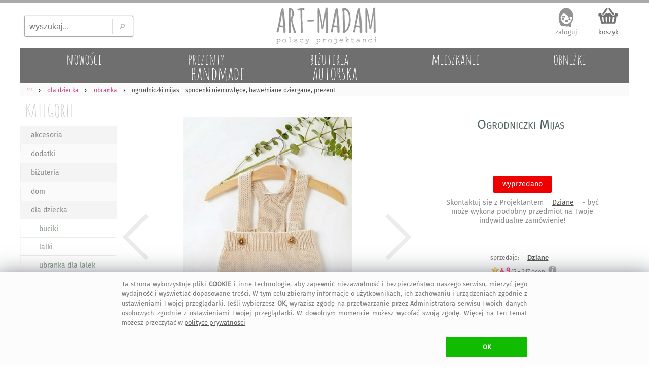

--- FILE ---
content_type: text/html; charset=UTF-8
request_url: https://art-madam.pl/ubranka/ogrodniczki-mijas-spodenki-niemowlece-bawelniane-dziergane,738452,478
body_size: 9976
content:
<!DOCTYPE HTML> <HTML lang="pl-PL"> <HEAD> <link rel="preload" href="https://art-madam.pl/js/mNi.js?6794" as="script"> <link rel="preload" as="font" href="https://art-madam.pl/f/fira-sans.woff2" type="font/woff2" crossorigin> <link rel="preload" href="https://art-madam.pl/css/mN.css?9724" as="style"> <link rel="preload" as="image" href="https://art-madam.pl/i/footImgR.png"> <link rel="preload" as="image" href=https://art-madam.pl/ubranka/d640-dpqrpzynxklljxdq/ogrodniczki-mijas> <script>window.dataLayer=window.dataLayer || [];function gtag(){dataLayer.push(arguments)};gtag('consent','default',{'ad_storage':'denied','analytics_storage':'granted','wait_for_update':500})</script> <script async src="https://art-madam.pl/js/mNi.js?6794"></script> <title>&bull; ubranka, dla dziecka handmade - ogrodniczki mijas - Dziane &#4326; art-Madam.pl</title> <meta charset="UTF-8"> <meta name="robots" content="index, follow"> <meta name="Copyright" content="Copyright (c) 2011-2026 ArtMadam"> <meta name="Author" content="ArtMadam"> <meta name="theme-color" content="#D5D5D5"> <meta name="description" content="handmade dla dziecka Dziane - ogrodniczki wykonywane s&#261; z mi&#281;kkiej prz&#281;dzy wykonanej w 70% z bawe&#322;ny i 30% z akrylu. Lana grossa soft cotton ma lu&#378;n&#261; struktur&#281;, a nitka ma subtelny po&#322;ysk. Ze wzgl&#281;du na swoj&#261; mi&#281;kko&#347;&#263; i niewielk&#261; wag&#281;, mi&#281;kka jest idealna"> <meta name="viewport" content="width=device-width, initial-scale=1"> <meta property="fb:app_id" content="299285400129049"> <meta property="fb:admins" content="100002908922453"> <style> body,div{box-sizing:border-box} @font-face{font-family:'FiraSans';font-display:swap;font-weight:normal;font-style:normal;src:url('https://art-madam.pl/f/fira-sans.eot?#iefix') format('embedded-opentype'),url('https://art-madam.pl/f/fira-sans.woff2') format('woff2'),url('https://art-madam.pl/f/fira-sans.woff') format('woff'),url('https://art-madam.pl/f/fira-sans.ttf') format('truetype'),url('https://art-madam.pl/f/fira-sans.svg#fira-sans') format('svg')} @font-face{font-family:'AmaticSC';font-display:swap;font-weight:normal;font-style:normal;src:url('https://art-madam.pl/f/amatic-sc.eot?#iefix') format('embedded-opentype'),url('https://art-madam.pl/f/amatic-sc.woff2') format('woff2'),url('https://art-madam.pl/f/amatic-sc.woff') format('woff'),url('https://art-madam.pl/f/amatic-sc.ttf') format('truetype'),url('https://art-madam.pl/f/amatic-sc.svg#AmaticSC') format('svg')} @font-face{font-family:'AmaticSC';font-display:swap;font-weight:bold;font-style:normal;src:url('https://art-madam.pl/f/amatic-sc-700.eot?#iefix') format('embedded-opentype'),url('https://art-madam.pl/f/amatic-sc-700.woff2') format('woff2'),url('https://art-madam.pl/f/amatic-sc-700.woff') format('woff'),url('https://art-madam.pl/f/amatic-sc-700.ttf') format('truetype'),url('https://art-madam.pl/f/amatic-sc-700.svg#AmaticSC') format('svg')} li{padding:0;margin:0} ul{padding:0;margin:0;list-style-type:none} input:focus,select:focus,textarea:focus,button:focus{outline:none} div.list{padding:1px} td{padding:0;margin:0;border:0;vertical-align:top} img{border:0;padding:0;outline:none !important;margin:0} textarea{margin:0;border:1px solid #CCC;-moz-border-radius:2px;-webkit-border-radius:2px;border-radius:2px} select{border:1px solid #CCC;-moz-border-radius:2px;-webkit-border-radius:2px;border-radius:2px} a{color:#D44;text-decoration:none;outline:none !important} a:focus{outline:none;}a:link{color:#D44}a:visited{color:#D44}a:hover{color:#9A1} .hand{cursor:hand;cursor:pointer;font-weight:400} div.fl{position:fixed;float:clear;right:-413px;margin-right:13px;top:139px;z-index:20} div.FBitemA{margin:15px 10px 0 0;max-height:35px;height:35px;overflow:hidden;padding-bottom:10px} iframe{border:0!important;max-width:100%!important;position:relative;overflow-x:hidden;width:120px} div.fbr{display:none;overflow:hidden;height:0} div.cookie{display:none;font-size:.8rem;overflow:hidden;color:#777;position:fixed;bottom:0;left:0;z-index:99999;width:100%;margin:0;padding:14px 10px 16px;background:#FFF;border-top:1px solid #DDD} div.scrollToTop{display:none} div.mBOTTOM{display:none} img.footerCont{position:relative;left:center;margin:30px 0 0 0} span.pIY2{position:absolute;top:0} @media (max-width:1347px){div.fl{display:none}} @media (max-width:1047px){ body{font-family:FiraSans,monospace,Arial;font-size:12px;padding:0;margin:0;max-width:1047px;min-width:320px;background:#EEE} a.tpLogo{display:inline-block;position:absolute;width:150px;height:54px;padding:0;margin:0;background-image:url(https://art-madam.pl/i/footImgR.png);background-repeat:no-repeat;background-position:-308px -32px;background-size:600px} nav{display:block;padding:.6em .4em;border-bottom:1px solid #EEE;background:#FAFAFA;overflow-x:scroll;overflow-y:hidden;white-space:nowrap;cursor:pointer;} div.topMenu{color:#444;float:right;padding:6px 8px;display:none} div.main{max-width:1047px} div.mCONT{padding:0 0 10px} div.bg1Tp{width:100%;background:#FFF} div.bg1Bt{background:#EEE;border-top:5px solid #AAA;padding-top:12px;width:100%;overflow:hidden} div.footerCont{width:100%;overflow:hidden;min-height:190px;margin:0 auto} header.mid{background:#FFF;width:100%;z-index:1000} div.mid{max-width:1047px} div.midB{max-width:1047px} div.tpSearch{display:none;float:left;width:33.33%;height:70px;padding:0;margin:0} div.tm{display:block;height:55px;padding:6px 0 0;margin:0;overflow:hidden;text-align:right} div.catTopCONT{position:relative;top:0;width:100%;overflow:hidden;background:#777;max-height:10vw;max-width:1047px} div.contRT{display:none} div.contL{left:-42vw;display:block;min-width:120px;width:40vw;vertical-align:top;visibility:hidden;position:absolute;padding:3vw 0 0;background:#FFF;-webkit-box-shadow:7px 7px 6px rgba(90,90,90,.5);-moz-box-shadow:7px 7px 6px rgba(90,90,90,.5);box-shadow:7px 7px 6px rgba(90,90,90,.5);z-index:900} div.contR{overflow:hidden;z-index:90} div.mColC{width:108vw;overflow:hidden;margin-bottom:6vmin} a.contY{position:relative;z-index:5;display:block;float:left;width:47vw;min-height:48vw;margin:0 6vw 3vw 0;text-align:left;color:#777;overflow:hidden;padding-bottom:5px} a.contY:before{z-index:-1;position:absolute;content:"";bottom:3.9vw;width:50%;top:1px;-webkit-box-shadow:0 2vw 1vw rgba(100,100,100,.8);-moz-box-shadow:0 2vw 1vw rgba(100,100,100,.8);box-shadow:0 2vw 1vw rgba(100,100,100,.8);-webkit-transform:rotate(-3deg);-moz-transform:rotate(-3deg);-o-transform:rotate(-3deg);-ms-transform:rotate(-3deg);transform:rotate(-3deg)} a.contY:after{z-index:-1;position:absolute;content:"";bottom:4.3vw;width:50%;top:1px;left:50%;-webkit-box-shadow:0 2vw 1vw rgba(100,100,100,.8);-moz-box-shadow:0 2vw 1vw rgba(100,100,100,.8);box-shadow:0 2vw 1vw rgba(100,100,100,.8);-webkit-transform:rotate(3deg);-moz-transform:rotate(3deg);-o-transform:rotate(3deg);-ms-transform:rotate(3deg);transform:rotate(3deg)} img.min{width:100%;height:auto;cursor:hand;cursor:pointer;border:1px solid #EEE;box-sizing:border-box;-moz-box-sizing:border-box;-webkit-box-sizing:border-box} img.ithOne{min-height:50vmin;max-width:100vmin;max-height:60vh;width:auto;height:auto;object-fit:contain;cursor:ew-resize;margin:0 auto;padding:0} img.ithOneHid{min-height:50vmin;max-width:100vmin;max-height:60vh;width:auto;height:auto;object-fit:contain;cursor:ew-resize;margin:0 auto;padding:0;display:none} div.hid{min-height:50vmin !important} div.slider-nav{margin:1vmin 0;overflow:hidden;height:75px;max-height:75px;min-height:75px;} div.add2Bsk{min-height:6em} } @media(min-width:1048px){ body{font-family:FiraSans,Arial;background:#FFF;font-size:12px;padding:0;margin:0;min-width:1048px} a.tpLogo{display:block;float:left;width:33.33%;height:90px;padding:0;min-width:334px;max-width:400px;margin:0;background-repeat:no-repeat;background-position:-416px -50px;background-image:url(https://art-madam.pl/i/footImgR.png)} nav{display:block;padding:6px 6px 4px;border-bottom:1px solid #EEE;background:#FAFAFA} div.topMenu{color:#444;float:right;padding:6px 8px;font-size:12px;display:none} div.main{min-width:1048px;max-width:1200px} div.mCONT{vertical-align:top;background:#FFF;padding:0 0 10px;min-height:600px} div.bg1Tp{border-top:5px solid #AAA;width:100%} div.bg1Bt{background:#EEE;border-top:5px solid #AAA;padding-top:12px;width:100%;overflow:hidden} div.footerCont{width:1200px;overflow:hidden;min-height:190px;margin:0 auto} header.mid{background:#FFF;min-width:1048px;max-width:1200px;margin:0 auto} div.mid{width:fit;min-width:1048px;max-width:1200px;margin:0 auto} div.midB{min-width:1048px} div.tpSearch{display:block;float:left;width:33.33%;min-width:334px;max-width:400px;height:90px;padding:0;margin:0} div.tm{display:block;float:left;width:33.33%;height:90px;padding:0;min-width:334px;max-width:400px;margin:0} div.catTopCONT{position:relative;top:0;width:100%;overflow:hidden;min-width:1008px;max-width:1220px;height:70px} div.contRT{padding:0;margin-top:6px;min-width:795px;max-width:995px;width:auto;height:34px;margin-left:205px;filter:alpha(opacity=75);opacity:.75;-moz-opacity:.75;z-index:100;overflow:hidden} div.contRT:hover{filter:alpha(opacity=95);opacity:.95;-moz-opacity:.95;position:relative} div.contL{display:table-cell;margin-top:1px;width:200px;vertical-align:top;min-width:195px} div.contR{display:table-cell;min-width:800px;max-width:1047px;width:100%;z-index:90} div.mCol{float:left;width:50%} div.mColC{width:100%;display:table;margin-bottom:2vw} a.contY{position:relative;z-index:5;display:block;float:left;width:44%;margin:0 3% 15px;text-align:left;min-height:177px;color:#777;overflow:hidden;padding-bottom:10px} a.contY:before{z-index:-1;position:absolute;content:"";bottom:32px;left:5px;width:100%;top:70%;-webkit-box-shadow:0 15px 10px rgba(100,100,100,.8);-moz-box-shadow:0 15px 10px rgba(100,100,100,.8);box-shadow:0 15px 10px rgba(100,100,100,.8);-webkit-transform:rotate(-3deg);-moz-transform:rotate(-3deg);-o-transform:rotate(-3deg);-ms-transform:rotate(-3deg);transform:rotate(-3deg)} a.contY:after{z-index:-1;position:absolute;content:"";bottom:31px;left:-2px;width:100%;top:70%;-webkit-box-shadow:0 15px 10px rgba(100,100,100,.8);-moz-box-shadow:0 15px 10px rgba(100,100,100,.8);box-shadow:0 15px 10px rgba(100,100,100,.8);-webkit-transform:rotate(3deg);-moz-transform:rotate(3deg);-o-transform:rotate(3deg);-ms-transform:rotate(3deg);transform:rotate(3deg)} img.min{width:100%;max-width:300px;height:auto;cursor:hand;cursor:pointer;border:1px solid #EEE;box-sizing:border-box;-moz-box-sizing:border-box;-webkit-box-sizing:border-box} img.ithOne{min-height:45vmin;max-width:100%;max-height:65vh;width:auto;height:auto;object-fit:contain;cursor:ew-resize;margin:0 auto;padding:0;-moz-border-radius:2px;-webkit-border-radius:2px;border-radius:2px} img.ithOneHid{min-height:45vmin;max-width:100%;max-height:65vh;width:auto;height:auto;object-fit:contain;cursor:ew-resize;margin:0 auto;padding:0;display:none} div.hid{min-height:45vmin !important} div.slider-nav{margin:1vmin 0;overflow:hidden;height:95px} div.FxI6{min-height:136px} div.add2Bsk{min-height:100px} img.min{transition: transform .2s} img.min:hover{transform:scale(1.5);filter:sepia(.05) brightness(1.03) contrast(1.1)} } </style> <link rel="manifest" href="/manifest.webmanifest"> <link rel="stylesheet" type="text/css" href="https://art-madam.pl/css/mN.css?9724"> <link rel="canonical" href="https://art-madam.pl/ubranka/ogrodniczki-mijas-spodenki-niemowlece-bawelniane-dziergane,738452,478"> <meta property="og:title" content="ubranka, dla dziecka handmade - ogrodniczki mijas - Dziane &#4326; art-Madam.pl"> <meta property="og:description" content="handmade dla dziecka Dziane - ogrodniczki wykonywane s&#261; z mi&#281;kkiej prz&#281;dzy wykonanej w 70% z bawe&#322;ny i 30% z akrylu. Lana grossa soft cotton ma lu&#378;n&#261; struktur&#281;, a nitka ma subtelny po&#322;ysk. Ze wzgl&#281;du na swoj&#261; mi&#281;kko&#347;&#263; i niewielk&#261; wag&#281;, mi&#281;kka jest idealna"> <meta property="og:type" content="website"> <meta property="og:site_name" content="Galeria Handmade | art-Madam.pl"> <meta property="og:image" content="https://art-madam.pl/p/d/dpqrpzynxklljxdqth.jpg"> <meta property="og:image:type" content="image/jpeg"> <link rel="shortcut icon" href="https://art-madam.pl/favicon.ico"> <link rel="icon" sizes="192x192" href="https://art-madam.pl/p/d/dpqrpzynxklljxdqth.jpg"> <link rel="icon" href="https://art-madam.pl/icon.gif"> <link rel="apple-touch-icon" href="https://art-madam.pl/p/d/dpqrpzynxklljxdqth.jpg"> <link rel="apple-touch-icon" sizes="76x76" href="https://art-madam.pl/p/d/dpqrpzynxklljxdqth.jpg"> <link rel="apple-touch-icon" sizes="120x120" href="https://art-madam.pl/p/d/dpqrpzynxklljxdqth.jpg"> <link rel="apple-touch-icon" sizes="152x152" href="https://art-madam.pl/p/d/dpqrpzynxklljxdqth.jpg"> <link rel="apple-touch-icon" sizes="167x167" href="https://art-madam.pl/p/d/dpqrpzynxklljxdqth.jpg"> <meta name="application-name" content="art-Madam.pl"> <meta name="msapplication-TileColor" content="#FFFFFF"> <meta name="msapplication-square70x70logo" content="https://art-madam.pl/p/d/dpqrpzynxklljxdqth.jpg"> <meta name="msapplication-square150x150logo" content="https://art-madam.pl/p/d/dpqrpzynxklljxdqth.jpg"> <meta name="msapplication-wide310x150logo" content="https://art-madam.pl/i/icon_310x150.png"> <meta name="msapplication-square310x310logo" content="https://art-madam.pl/p/d/dpqrpzynxklljxdqth.jpg"> </HEAD> <BODY id="body"> <div class="bg1Tp"> <header class="mid" id="hd"> <div class="tpSearch"><input class="tpSearch" id="tpSearch" title="wyszukaj..." placeholder="wyszukaj..." maxlength="50" onkeypress="if (submitDetect(arguments[0])){ searchInf(this); }" onfocus="inFocus(this)" onblur="inBlur(this)" type="text"><div class="tpSearchB" onclick="searchInf(O('tpSearch'));"></div></div> <div class="RTg hand" onclick="showMenu()">&#9776;</div> <a class="tpLogo" href="https://art-madam.pl/" title="strona g&#322;&#243;wna Art-Madam"> </a> <div class="tm" id="topLnks"><a class="tm tm1" href="https://art-madam.pl/koszyk" rel="nofollow" title="sprawdz koszyk">koszyk<br><span class="baskC" id="baskC"> </span></a></div> <div> <div id="catsT" class="catTopCONT"><a href="https://art-madam.pl/nowosci/" class="catTop" style="" id="tc50"><span id="tc50a" class="catTopBar"> </span><span id="tc50b" class="catTopTitle">nowo&#347;ci</span></a><a href="https://art-madam.pl/prezent/" class="catTop" style="s" id="tc51"><span id="tc51a" class="catTopBar"> </span><span id="tc51b" class="catTopTitle">prezenty<br><span class="catTopL">handmade</span></span></a><a href="https://art-madam.pl/bizuteria-autorska/" class="catTop" style="s" id="tc73"><span id="tc73a" class="catTopBar"> </span><span id="tc73b" class="catTopTitle">bi&#380;uteria<br><span class="catTopL">autorska</span></span></a><a href="https://mieszkanie.art-madam.pl/" class="catTop" style="" id="tc76"><span id="tc76a" class="catTopBar"> </span><span id="tc76b" class="catTopTitle">mieszkanie</span></a><a href="https://art-madam.pl/obnizki/" class="catTop" style="" id="tc90"><span id="tc90a" class="catTopBar"> </span><span id="tc90b" class="catTopTitle">obni&#380;ki</span></a></div> <nav class="breadcrumbs" itemscope itemtype="http://schema.org/BreadcrumbList"><span itemprop="itemListElement" itemscope itemtype="http://schema.org/ListItem" class="breadcrumb"><a itemprop="item" class="breadcrumbs" href="https://art-madam.pl/"><span itemprop="name">&#9825;</span><span itemprop="position" content="1"></span></a></span><span itemprop="itemListElement" itemscope itemtype="http://schema.org/ListItem" class="breadcrumb"><a itemprop="item" class="breadcrumbs" href="https://art-madam.pl/dla-dziecka/"><span itemprop="name">dla dziecka</span><span itemprop="position" content="1"></span></a></span><span itemprop="itemListElement" itemscope itemtype="http://schema.org/ListItem" class="breadcrumb"><a itemprop="item" class="breadcrumbs" href="https://art-madam.pl/ubranka/"><span itemprop="name">ubranka</span><span itemprop="position" content="2"></span></a></span><span itemprop="itemListElement" itemscope itemtype="http://schema.org/ListItem"><strong itemprop="name">ogrodniczki mijas - spodenki niemowl&#281;ce, bawe&#322;niane dziergane, prezent</strong><span itemprop="position" content="3"></span></span></nav> <div class="contRT" id="itemsT"></div> </div> </header> <div class="mid" id="mid"> <div class="topMenu" id="data"> </div> <div class="mCONT"> <div id="MNL" class="contL"> <div class="catList"> <div class="catListCats"> <a href="https://art-madam.pl/" class="catListTit" title="handmade prezent">KATEGORIE</a> <div id="catsL" class="menuL"><ul id="menuL"><li><a class="catListItm catListItmO" href="https://art-madam.pl/akcesoria/" title="akcesoria">akcesoria</a></li><li><a class="catListItm" href="https://art-madam.pl/dodatki/" title="dodatki">dodatki</a></li><li><a class="catListItm catListItmO" href="https://art-madam.pl/bizuteria/" title="bi&#380;uteria">bi&#380;uteria</a></li><li><a class="catListItm" href="https://art-madam.pl/dom/" title="dom">dom</a></li><li><a class="catListItm catListItmO" href="https://art-madam.pl/dla-dziecka/" title="dla dziecka">dla dziecka</a></li><li><a class="catListSubItm" href="https://art-madam.pl/buciki/" title="buciki">buciki</a></li><li><a class="catListSubItm" href="https://art-madam.pl/lalki/" title="lalki">lalki</a></li><li><a class="catListSubItm" href="https://art-madam.pl/ubranka-dla-lalek/" title="ubranka dla lalek">ubranka dla lalek</a></li><li><a class="catListSubItm" href="https://art-madam.pl/maskotki/" title="maskotki">maskotki</a></li><li><a class="catListSubItm" href="https://art-madam.pl/maseczka/" title="maseczka">maseczka</a></li><li><a class="catListSubItm" href="https://pokoik-dziecka.art-madam.pl/" title="pokoik dziecka">pokoik dziecka</a></li><li><a class="catListSubItm catListSubItmA catListItmO" href="https://art-madam.pl/ubranka/" title="ubranka"> &#187; ubranka</a></li><li><a class="catListSubItm" href="https://zabawki.art-madam.pl/" title="zabawki">zabawki</a></li><li><a class="catListItm catListItmO" href="https://art-madam.pl/slub/" title="&#347;lub">&#347;lub</a></li><li><a class="catListItm" href="https://art-madam.pl/torebki/" title="torebki">torebki</a></li><li><a class="catListItm catListItmO" href="https://art-madam.pl/ubrania/" title="ubrania">ubrania</a></li></ul></div> <a href="https://art-madam.pl/darmowa-dostawa/" class="darmowa" title="darmowa dostawa"> </a> <div class="fb-like-box" data-href="https://www.facebook.com/artmadam" data-width="170" data-colorscheme="light" data-show-faces="true" data-header="false" data-stream="false" data-show-border="false"></div> </div> <div class="catListSearch"> <div id="searchL" class="menuL"> <div class="btSearch"> <input class="btSearch" id="btSearch" maxlength="50" title="wyszukaj..." placeholder="wyszukaj..." onkeypress="if (submitDetect(arguments[0])){ searchInf(this); }" onfocus="inFocus(this)" onblur="inBlur(this)" type="text"> <div class="btSearchB" onclick="searchInf(O('btSearch'));"></div> </div> </div> </div> <div class="catListOpts"> <div class="banDolacz"></div> <div class="catListTit">NEWSLETTER</div> <div class="newsL" id="newsL"> <input type="text" id="a2nw" title="adres@e-mail" placeholder="adres@gmail.com" class="nws" name="e-mail" onkeypress="if (submitDetect(arguments[0])){ add2nw(); }" onfocus="inFocus(this)" onblur="inBlur(this)"> <div id="nwsB" class="addNwsB" onclick="add2nw()"> </div> <div id="newsLR" class="newsLR"> </div> </div> <div class="catListInf">dodaj sw&#243;j adres, by nie umkn&#281;&#322;a Ci &#380;adna okazja na <a class="catListInf" href="https://art-madam.pl/prezent/" title="prezent">prezent</a>! </div> <div class="catListTit" id="prcRg">CENA</div><div id="prcsL" class="menuL"> </div> <div class="catListTit">KOLORY</div><div id="colsL" class="menuL"> </div> <div class="catListTit">PROJEKTANT</div><div id="artL" class="catListInf"><h4 class="proj">Dziane - prezent ubranka</h4></div> <div class="catListTit">Ogrodniczki</div><div id="tagsL" class="catListInf"><h2>ubranka dla dziecka</h2> <h2>ogrodniczki spodenki</h2> <h2>niemowl&#281;ce bawe&#322;niane</h2> <h2>dziergane prezent</h2> <h3>be&#380;owe</h3> <h3>Dziane</h3><h3>prezent niemowl&#281;ce</h3> <h3>dziergane spodenki</h3> <h3>bawe&#322;niane ogrodniczki</h3> </div> </div> </div> </div> <div class="contR" id="items"><div itemscope itemtype="http://schema.org/Product" class="ithCont"><div class="cOne"><div class="ithOneTi Fx1 slider-for" style="height:max-content;"><div class="hid" style="display:block;height:max-content;"><img class="ithOne" style="width:100%;height:max-content;" width="825" height="1152" itemprop="image" src="https://art-madam.pl/ubranka/d640-dpqrpzynxklljxdq/ogrodniczki-mijas" data-lazy="https://art-madam.pl/zdjecie/ogrodniczki-mijas-spodenki-niemowlece-bawelniane-dpqrpzynxklljxdq.jpg" alt="Ogrodniczki Mijas"></div><div class="hid"><img class="ithOneHid" src="https://art-madam.pl/ubranka/d128-kfzbfbjqnkkrhdjm/ogrodniczki-mijas" style="width:100%" width="1180" height="1152" data-lazy="https://art-madam.pl/zdjecie/ogrodniczki-mijas-kfzbfbjqnkkrhdjm.jpg" alt="Ogrodniczki Mijas"></div><div class="hid"><img class="ithOneHid" src="https://art-madam.pl/ubranka/d128-hsjcnsljwnzshsmt/ogrodniczki-mijas" style="width:100%" width="1440" height="960" data-lazy="https://art-madam.pl/zdjecie/ogrodniczki-mijas-spodenki-hsjcnsljwnzshsmt.jpg" alt="Ogrodniczki Mijas"></div><div class="hid"><img class="ithOneHid" src="https://art-madam.pl/ubranka/d128-rytrgmcwqkwjhmts/ogrodniczki-mijas" style="width:100%" width="1440" height="960" data-lazy="https://art-madam.pl/zdjecie/ogrodniczki-mijas-niemowlece-rytrgmcwqkwjhmts.jpg" alt="Ogrodniczki Mijas"></div><div class="hid"><img class="ithOneHid" src="https://art-madam.pl/ubranka/d128-wrcnszdncxqwzrfb/ogrodniczki-mijas" style="width:100%" width="1440" height="960" data-lazy="https://art-madam.pl/zdjecie/ogrodniczki-mijas-bawelniane-wrcnszdncxqwzrfb.jpg" alt="Ogrodniczki Mijas"></div><div class="hid"><img class="ithOneHid" src="https://art-madam.pl/ubranka/d128-nntllndrtfzfmpbs/ogrodniczki-mijas" style="width:100%" width="1440" height="960" data-lazy="https://art-madam.pl/zdjecie/ogrodniczki-mijas-dziergane-nntllndrtfzfmpbs.jpg" alt="Ogrodniczki Mijas"></div></div><div class="slider-nav 6"><img id="imgZ0" class="ithOneTh" src="https://art-madam.pl/ubranka/d128-dpqrpzynxklljxdq/ogrodniczki-mijas" alt="Ogrodniczki Mijas" width="128" height="128"><img id="imgZ1" class="ithOneTh" src="https://art-madam.pl/ubranka/d128-kfzbfbjqnkkrhdjm/ogrodniczki-mijas" alt="Ogrodniczki Mijas" width="128" height="128"><img id="imgZ2" class="ithOneTh" src="https://art-madam.pl/ubranka/d128-hsjcnsljwnzshsmt/ogrodniczki-mijas" alt="Ogrodniczki Mijas" width="128" height="128"><img id="imgZ3" class="ithOneTh" src="https://art-madam.pl/ubranka/d128-rytrgmcwqkwjhmts/ogrodniczki-mijas" alt="Ogrodniczki Mijas" width="128" height="128"><img id="imgZ4" class="ithOneTh" src="https://art-madam.pl/ubranka/d128-wrcnszdncxqwzrfb/ogrodniczki-mijas" alt="Ogrodniczki Mijas" width="128" height="128"><img id="imgZ5" class="ithOneTh" src="https://art-madam.pl/ubranka/d128-nntllndrtfzfmpbs/ogrodniczki-mijas" alt="Ogrodniczki Mijas" width="128" height="128"></div></div><div class="cTwo"><div class="ithOneTi FxI1"><h1 itemprop="name">Ogrodniczki Mijas</h1></div><div class="ithOneTi FxI5" itemprop="offers" itemscope="" itemtype="http://schema.org/Offer"><meta itemprop="priceCurrency" content="PLN"><meta itemprop="url" content="https://art-madam.pl/ubranka/ogrodniczki-mijas-spodenki-niemowlece-bawelniane-dziergane,738452,478"><meta itemprop="priceValidUntil" content="Mon Feb 20 08:16:23 2023"><meta itemprop="itemCondition" itemtype="http://schema.org/OfferItemCondition" content="http://schema.org/NewCondition"><meta itemprop="availability" content="http://schema.org/OutOfStock"><div class="prcH"><span itemprop="price" content="150.00"> </span></div></div><div class="ithOneTi FxI6"><div id="add2Bsk"><div class="alreadyInBasket alreadyInBasketB"><span class="soldOut">wyprzedano</span><br><br>Skontaktuj si&#281; z Projektantem <a class="itm itmB" href="https://art-madam.pl/opinie/dziane">Dziane</a> - by&#263; mo&#380;e wykona podobny przedmiot na Twoje indywidualne zam&#243;wienie!</div></div></div><div class="ithOneTi FxP1 TFX"><div class="ithOneTi2" itemscope itemtype="http://schema.org/Brand" id="Dziane">sprzedaje: <a itemprop="name" content="Dziane" class="itm itmBR" href="https://art-madam.pl/opinie/Dziane">Dziane</a></div><div class="ithOneTi2"><div class="brate hand" itemprop="aggregateRating" itemscope itemtype="http://schema.org/AggregateRating" onclick="goTo('https://art-madam.pl/opinie/Dziane')"><meta itemprop="itemreviewed" content="Dziane - Ogrodniczki Mijas"><meta itemprop="reviewCount" content="217"><div class="itmSRH itmSRHB" title="4,9 &#47; 5"></div><span itemprop="ratingValue" class="brate">4,9</span>&#47;5 - <span itemprop="reviewCount">217</span> ocen</div><span class="opin"> </span></div></div><div class="ithOneTi FxI2 TFX"><div class="ithOneTi2"><a class="itm" href="https://art-madam.pl/dla-dziecka/" itemprop="category" content="dla dziecka">dla dziecka</a> / <a class="itm" href="https://art-madam.pl/ubranka/" itemprop="category" content="ubranka">ubranka</a> </div></div><div class="ithOneTi FxI3 TFX"><div class="ithOneTi2"><a class="itm" href="https://art-madam.pl/szukaj,tag-ogrodniczki">ogrodniczki</a> <a class="itm" href="https://art-madam.pl/szukaj,tag-spodenki">spodenki</a> <a class="itm" href="https://art-madam.pl/szukaj,tag-niemowl%C4%99ce">niemowl&#281;ce</a> <a class="itm" href="https://art-madam.pl/szukaj,tag-bawe%C5%82niane">bawe&#322;niane</a> <a class="itm" href="https://art-madam.pl/szukaj,tag-dziergane">dziergane</a> <a class="itm" href="https://art-madam.pl/prezent/">prezent</a> <a class="itm" href="https://art-madam.pl/ubranka/?kolor=bezowe">be&#380;owe ubranka</a> </div></div><div class="ithOneTi FxI8 ithOneInfoInfo" id="iDesc" itemprop="description">Ogrodniczki wykonywane s&#261; z mi&#281;kkiej prz&#281;dzy wykonanej w 70&#37; z bawe&#322;ny i 30&#37; z akrylu. Lana Grossa Soft Cotton ma lu&#378;n&#261; struktur&#281;, a nitka ma subtelny po&#322;ysk. Ze wzgl&#281;du na swoj&#261; mi&#281;kko&#347;&#263; i niewielk&#261; wag&#281;, mi&#281;kka bawe&#322;na jest idealna na wyroby dla najm&#322;odszych.<br>Na zdj&#281;ciu kolor 03.<br><br>Rozmiar:<br>62&#47;68 (wiek dziecka: 3-6 miesi&#261;cy; waga 5-7 kg),<br>68&#47;74 (6-9 &#47; 7-9 kg),<br>74&#47;80 (9-12 &#47; 9-10 kg).<br><br>Zalecenia: pranie delikatne w 30&apos;C, suszenie &quot;na p&#322;asko&quot;, prasowa&#263; w niskiej temperaturze.<br><br>CZAS REALIZACJI ZAM&#211;WIENIA TO MAKSYMALNIE 4 TYGODNIE PO OTRZYMANIU P&#321;ATNO&#346;CI. Jest on uzale&#380;niony od ilo&#347;ci zlece&#324;. Oczywi&#347;cie, postaramy si&#281; ten czas skr&#243;ci&#263;:)<br><br>Zdj&#281;cia: LanaGrossa</div><div class="social" id="social"><div class="sPinT" title="zapisz na Pinterest" onclick="popup(1,'https://art-madam.pl/ubranka/ogrodniczki-mijas-spodenki-niemowlece-bawelniane-dziergane,738452,478','https://art-madam.pl/zdjecie/ogrodniczki-mijas-spodenki-niemowlece-bawelniane-dpqrpzynxklljxdq.jpg','Ogrodniczki Mijas. $30')"></div><div class="fb-like" data-send="false" data-layout="button_count" data-width="200" data-show-faces="false"></div></div></div><div class="cBot"><div class="ithOneTi Fx3 ithOneInfoMore"><div class="ithNf hand" onclick="rollInOut('iOp')">ZWERYFIKOWANE OPINIE<span id="iOpB" class="roll hand"> / rozwi&#324; <b class="dbN">&gt;</b></span></div><div class="ithNfD" id="iOp" style="display:none"><div class="starComment" itemprop="Review" itemscope itemtype="http://schema.org/Review"><div class="starData"><div class="starRate" itemprop="reviewRating" itemscope itemtype="https://schema.org/Rating"><meta itemprop="ratingValue" content="5" /><div class="starsA"> </div><div class="starsA"> </div><div class="starsA"> </div><div class="starsA"> </div><div class="starsA"> </div></div><time itemprop="datePublished" datetime="2021-04-14">14 kwietnia 2021</time><div class="starTit" itemprop="itemreviewed">Dziane - zam&#243;wienie p. anny</div></div><div class="starPic"><a href="https://art-madam.pl/ubranka/zamowienie-p-anny-sukienka-dziergana-handmade-prezent,730830,478" title="Dla dziecka ubranka Dziane"><img class="min starPic hand noshadow" src="https://art-madam.pl/i/l.gif" data-src="https://art-madam.pl/p/s/sdqptssktnqptkcmth.jpg" width="300" height="300" alt="zam&#243;wienie p. anny - Dla dziecka ubranka"></a></div><div class="starInf"><div class="starNm" itemprop="author" itemscope itemtype="https://schema.org/Person"><span itemprop="name">Anna</span>:</div><div class="starCI" itemprop="reviewBody">Pi&#281;kna! Bardzo polecam!</div></div></div><div class="starComment" itemprop="Review" itemscope itemtype="http://schema.org/Review"><div class="starData"><div class="starRate" itemprop="reviewRating" itemscope itemtype="https://schema.org/Rating"><meta itemprop="ratingValue" content="5" /><div class="starsA"> </div><div class="starsA"> </div><div class="starsA"> </div><div class="starsA"> </div><div class="starsA"> </div></div><time itemprop="datePublished" datetime="2016-10-26">26 pa&#378;dziernika 2016</time><div class="starTit" itemprop="itemreviewed">Dziane - zam&#243;wienie specjalne</div></div><div class="starPic"><a href="https://art-madam.pl/ubranka/prezent-zamowienie-specjalne-czapka-komin,255912,478" title="Ubranka Dziane"><img class="min starPic hand noshadow" src="https://art-madam.pl/i/l.gif" data-src="https://art-madam.pl/p/g/gllsbwrfwczhxzjjth.jpg" width="300" height="300" alt="zam&#243;wienie specjalne - Ubranka"></a></div><div class="starInf"><div class="starNm" itemprop="author" itemscope itemtype="https://schema.org/Person"><span itemprop="name">Elwira</span>:</div><div class="starCI" itemprop="reviewBody">Czapeczki pi&#281;kne! Starannie wykonane a&nbsp;we&#322;na z&nbsp;kt&#243;rej zosta&#322;y zrobione niesamowicie mi&#281;ciutka.</div></div></div><div class="starComment starCommentLast" itemprop="Review" itemscope itemtype="http://schema.org/Review"><div class="starData"><div class="starRate" itemprop="reviewRating" itemscope itemtype="https://schema.org/Rating"><meta itemprop="ratingValue" content="5" /><div class="starsA"> </div><div class="starsA"> </div><div class="starsA"> </div><div class="starsA"> </div><div class="starsA"> </div></div><time itemprop="datePublished" datetime="2016-10-06">6 pa&#378;dziernika 2016</time><div class="starTit" itemprop="itemreviewed">Dziane - zam&#243;wienie p. agnieszki</div></div><div class="starPic"><a href="https://art-madam.pl/ubranka/upominki-zamowienie-p-agnieszki-prezent-kamizelka,255913,478" title="Dla dziecka ubranka Dziane"><img class="min starPic hand noshadow" src="https://art-madam.pl/i/l.gif" data-src="https://art-madam.pl/p/z/zfshbyyjwsdzqbbcth.jpg" width="300" height="300" alt="zam&#243;wienie p. agnieszki - Dla dziecka ubranka"></a></div><div class="starInf"><div class="starNm" itemprop="author" itemscope itemtype="https://schema.org/Person"><span itemprop="name">Agnieszka</span>:</div><div class="starCI" itemprop="reviewBody">Wszystkie rzeczy pi&#281;kne</div></div></div></div></div></div><div itemprop="Brand" itemscope itemtype="http://schema.org/Brand" itemref="Dziane"><meta itemprop="name" content="Dziane"></div><meta itemprop="sku" content="738452"></div><div class="itmsD"> &bull; &nbsp; Hand-Made <b> ubranka</b> &nbsp; &bull; <a class="itm itmB" href="https://art-madam.pl/ubranka/">dla dziecka - ubranka</a> </div><div class="mColC moreItems"><div class="mCol"><a href="https://art-madam.pl/ubranka/ponczo-dla-dziewczynek-welna-prezent,208743,665" class="contY" id="c8"><img id="i8" class="min" data-src="https://art-madam.pl/p/j/jfpffkfkldqqbzmpth.jpg" src="https://art-madam.pl/i/l.gif" alt="Prezent Ponczo dla dziewczynek we&#322;n&#261; zdobione, filcowanie" style="background-color:#DDD" width="300" height="300"><span id="f8" class="pIY2">Ponczo dla dziewczynek we&#322;n&#261; zdobione. Wiosenne ponczo dla ma&#322;ych ksi&#281;&#380;niczek w uniwersalnym rozmiarze, kolor ecrii</span><span class="prcY">149<b class="bY">,00&nbsp;z&#322;</b></span></a><a href="https://art-madam.pl/ubranka/sweterek-turkusowa-fantazja-wloczka-rekodzielo-niemowle-gaga-art,373363,609" class="contY" id="c9"><img id="i9" class="min" data-src="https://art-madam.pl/p/k/ktyhblxfktdtqfrrth.jpg" src="https://art-madam.pl/i/l.gif" alt="Sweterek Turkusowa fantazja, r&#281;kodzie&#322;o, w&#322;&#243;czka" style="background-color:#266" width="300" height="300"><span class="iInfN iInfTM">szybka wysy&#322;ka</span><span id="f9" class="pIY2">Sweterek &quot;turkusowa fantazja&quot;. Ubranka handmade Sweterek wykonany w ca&#322;o&#347;ci r&#281;cznie, Rozmiar - 8086, Dok&#322;adne wymiary</span><span class="prcY">75<b class="bY">,00&nbsp;z&#322;</b></span></a><a href="https://art-madam.pl/ubranka/sweterek-z-misiem-chlopczyk-dla-dzieci-na-drutach-wyprawka,990803,1836" class="contY" id="c12"><img id="i12" class="min" data-src="https://art-madam.pl/p/j/jhngsbgnczpfjmqwth.jpg" src="https://art-madam.pl/i/l.gif" alt="Prezent z misiem, modny sweterek, na drutach, dla dzieci" style="background-color:#998" width="300" height="300"><span class="iInfN iInfTM">szybka wysy&#322;ka</span><span id="f12" class="pIY2">Sweterek z misiem. R&#281;cznie robiony na drutach sweterek z misiem, Wyj&#261;tkowy sweterek dla ch&#322;opczyka</span><span class="prcY">190<b class="bY">,00&nbsp;z&#322;</b></span></a><a href="https://art-madam.pl/ubranka/najmodniejszy-sweterek-z-kwiatkami-3d-upominek-modny,986821,1836" class="contY" id="c13"><img id="i13" class="min" data-src="https://art-madam.pl/p/t/tffhbklsrlkrdkgbth.jpg" src="https://art-madam.pl/i/l.gif" alt="Prezent Najmodniejszy z kwiatkami 3D, modny sweterek 3d" style="background-color:#B96" width="300" height="300"><span class="iInfN iInfTM">szybka wysy&#322;ka</span><span id="f13" class="pIY2">Najmodniejszy sweterek z kwiatkami 3d. Ubranka handmade Najmodniejszy sweterek w 2024 roku &#129392;, Wymiary sweterka mierzone na p&#322;asko, Zapraszamy</span><span class="prcY">319<b class="bY">,00&nbsp;z&#322;</b></span></a></div><div class="mCol"><a href="https://art-madam.pl/ubranka/sweterek-w-sloniki-dla-chlopca-na-drutach-rekodzielo,917495,1398" class="contY" id="c10"><img id="i10" class="min" data-src="https://art-madam.pl/p/q/qshqllbqjckyqckhth.jpg" src="https://art-madam.pl/i/l.gif" alt="w s&#322;oniki - sweterek niemowl&#281;cy" style="background-color:#99B" width="300" height="300"><span class="iInfN iInfTM">szybka wysy&#322;ka</span><span class="iPromY">-25%</span><span id="f10" class="pIY2">Sweterek w s&#322;oniki. Odpornej na mechacenie, Raglanowy r&#281;kawek u&#322;atwia ubieranie, Bardzo starannie wyko&#324;czony</span><span class="prcY iBF">49<b class="bY">,00&nbsp;z&#322;</b><br><span class="prcYy">65<b class="bYy">,00&nbsp;z&#322;</b></span></span></a><a href="https://art-madam.pl/ubranka/sweterek-z-falbanka-do-chrztu-na-drutach,806541,1398" class="contY" id="c11"><img id="i11" class="min" data-src="https://art-madam.pl/p/z/zdhhwznrghfnxbwnth.jpg" src="https://art-madam.pl/i/l.gif" alt="z falbank&#261; - sweterek rozpinany, do chrztu" style="background-color:#CCC" width="300" height="300"><span class="iInfN iInfTM">szybka wysy&#322;ka</span><span id="f11" class="pIY2">Sweterek z falbank&#261;. Na dole zako&#324;czony falbank&#261;, Zapinany na 5 ozdobnych guziczk&#243;w, Rozmiar 8086</span><span class="prcY">67<b class="bY">,00&nbsp;z&#322;</b></span></a><a href="https://art-madam.pl/ubranka/bluza-dziecieca-retro-flowers,841691,1537" class="contY" id="c14"><img id="i14" class="min" data-src="https://art-madam.pl/p/h/hpywdpplgkwtplhmth.jpg" src="https://art-madam.pl/i/l.gif" alt="Bluza dzieci&#281;ca RETRO FLOWERS, dla dziecka, kolorowa" style="background-color:#A98" width="300" height="300"><span id="f14" class="pIY2">Bluza dzieci&#281;ca retro flowers. Bluza posiada komin, zewn&#281;trzna warstwa wz&#243;r, Bluza posiada kieszenie</span><span class="prcY">169<b class="bY">,00&nbsp;z&#322;</b></span></a><a href="https://art-madam.pl/ubranka/komplet-czapka-szalik-dla-rekodzielo,1012493,609" class="contY" id="c15"><img id="i15" class="min" data-src="https://art-madam.pl/p/b/bfxfsbpbdkgltqgmth.jpg" src="https://art-madam.pl/i/l.gif" alt="Komplet czapka szalik dla maluszka:)" style="background-color:#BBB" width="300" height="300"><span class="iInfN iInfTM">szybka wysy&#322;ka</span><span id="f15" class="pIY2">Komplet czapka szalik dla maluszka :. Wykonany w ca&#322;o&#347;ci r&#281;cznie, na drutach, Rozmiar - na obw&#243;d g&#322;owy 4648 cm</span><span class="prcY">90<b class="bY">,00&nbsp;z&#322;</b></span></a></div></div><div class="itmsD"><a class="itm itmB" href="https://art-madam.pl/szukaj,artysta-Dziane"> Dziane hand-made </a></div><div class="mColC moreItems"><div class="mCol"><a href="https://art-madam.pl/buciki/newborn-prezent-recznie-wykonane-dziane,948005,478" class="contY" id="c0"><img id="i0" class="min" data-src="https://art-madam.pl/p/d/dygfnpcklfphqqpdth.jpg" src="https://art-madam.pl/i/l.gif" alt="Prezent Buciki Newborn, szyde&#322;kowe" style="background-color:#9AA" width="300" height="300"><span id="f0" class="pIY2">Buciki newborn.</span><span class="prcY">55<b class="bY">,00&nbsp;z&#322;</b></span></a><a href="https://art-madam.pl/buciki/barrow-tweed-prezent-recznie-wykonane-dziane,946556,478" class="contY" id="c1"><img id="i1" class="min" data-src="https://art-madam.pl/p/s/snjpwrhyblkbwhtsth.jpg" src="https://art-madam.pl/i/l.gif" alt="Barrow Tweed, buciki, prezent, r&#281;cznie wykonane" style="background-color:#BBB" width="300" height="300"><span id="f1" class="pIY2">Buciki barrow tweed.</span><span class="prcY">63<b class="bY">,00&nbsp;z&#322;</b></span></a><a href="https://zabawki.art-madam.pl/dziane-maskotka-straszek-staszek-przytulanka-drobiazg,1050861,478" class="contY" id="c4"><img id="i4" class="min" data-src="https://art-madam.pl/p/y/ynmmsjnmpyhxgzlqth.jpg" src="https://art-madam.pl/i/l.gif" alt="Prezent Straszek Staszek, maskotka, przytulanka, zabawka" style="background-color:#CCC" width="300" height="300"><span id="f4" class="pIY2">Straszek staszek.</span><span class="prcY">170<b class="bY">,00&nbsp;z&#322;</b></span></a><a href="https://zabawki.art-madam.pl/grzechotka-motylek-emilek,1050860,478" class="contY" id="c5"><img id="i5" class="min" data-src="https://art-madam.pl/p/w/wthsncchmwqzkgjzth.jpg" src="https://art-madam.pl/i/l.gif" alt="Emilek, grzechotka, motylek, prezent" style="background-color:#DCC" width="300" height="300"><span id="f5" class="pIY2">Grzechotka motylek emilek.</span><span class="prcY">75<b class="bY">,00&nbsp;z&#322;</b></span></a></div><div class="mCol"><a href="https://zabawki.art-madam.pl/swiateczne-prezent-choinka-renifer-szydelkowane,1051531,478" class="contY" id="c2"><img id="i2" class="min" data-src="https://art-madam.pl/p/b/brylwnqkgtcmlgsgth.jpg" src="https://art-madam.pl/i/l.gif" alt="pomys&#322; na upominek &#346;wi&#261;teczne zabawki, choinka, renifer, konik" style="background-color:#BA7" width="300" height="300"><span id="f2" class="pIY2">Pomys&#322; na upominek &#347;wi&#261;teczne zabawki. Szyde&#322;kowe zabawki do zawieszenia na choince lub jako ozdoba do pokoju dziecka :</span><span class="prcY">120<b class="bY">,00&nbsp;z&#322;</b></span></a><a href="https://pokoik-dziecka.art-madam.pl/swiateczne-zabawki-szydelkowane-renifer-prezent-choink-konik,1051530,478" class="contY" id="c3"><img id="i3" class="min" data-src="https://art-madam.pl/p/x/xrzjychnlxmtxftkth.jpg" src="https://art-madam.pl/i/l.gif" alt="pomys&#322; na prezent &#346;wi&#261;teczne zabawki, choink, renifer, konik" style="background-color:#C96" width="300" height="300"><span id="f3" class="pIY2">Pomys&#322; na prezent &#347;wi&#261;teczne zabawki.</span><span class="prcY">120<b class="bY">,00&nbsp;z&#322;</b></span></a><a href="https://zabawki.art-madam.pl/grzechotka-byczek-eryczek-krowka-zabawka,1050859,478" class="contY" id="c6"><img id="i6" class="min" data-src="https://art-madam.pl/p/r/rqwjrblpnzxflkgwth.jpg" src="https://art-madam.pl/i/l.gif" alt="Prezent Eryczek, grzechotka, byczek, kr&#243;wka" style="background-color:#DCC" width="300" height="300"><span id="f6" class="pIY2">Grzechotka byczek eryczek. Zabawki handmade Grzechotka zosta&#322;a wykonana z delikatnej, przyjemnej w dotyku w&#322;&#243;czki</span><span class="prcY">75<b class="bY">,00&nbsp;z&#322;</b></span></a><a href="https://art-madam.pl/buciki/trampki-stanford-prezent-szydelkowany-dla-niemowlat,1034069,478" class="contY" id="c7"><img id="i7" class="min" data-src="https://art-madam.pl/p/y/yyqydhrjjxnrhstlth.jpg" src="https://art-madam.pl/i/l.gif" alt="Prezent Trampki Stanford, buciki, dla niemowl&#261;t, szyde&#322;kowany" style="background-color:#AAA" width="300" height="300"><span id="f7" class="pIY2">Trampki stanford.</span><span class="prcY">65<b class="bY">,00&nbsp;z&#322;</b></span></a></div></div><div class="artMore"><a class="itm itmB" href="https://art-madam.pl/ubranka/">wszystkie przedmioty w kategorii ubranka</a></div><div class="grDiv"></div></div> <div class="scrollToTop" id="stt">&#8673;</div> </div> <div class="mBOTTOM"></div> </div> </div> <div class="bg1Bt"><div class="midB"><div class="cookie" id="cookie"> </div> <div class="footerCont"> <a href="https://art-madam.pl/artmadam-bezpieczne-zakupy" class="foot footBG3" title="bezpiecze&#324;stwo zakup&#243;w">bezpieczne zakupy</a> <a href="https://art-madam.pl/artmadam-regulamin" class="foot footBG2" title="regulamin serwisu">regulamin serwisu</a> <a href="https://art-madam.pl/artmadam-wspolpraca-z-tworcami-rekodziela" class="foot footBG6" title="do&#322;&#261;cz do nas">do&#322;&#261;cz do nas</a> <a href="https://art-madam.pl/artmadam-o-nas" class="foot footBG1" title="o nas">informacje</a> <a href="https://art-madam.pl/artmadam-kontakt" class="foot footBG4" title="kontakt">kontakt</a> <a href="https://www.facebook.com/ArtMadam" class="foot footBG5" title="hand made na facebook-u" target="_blank" rel="noreferrer">artMadam&nbsp;na Facebook-u</a> <a href="https://www.instagram.com/artmadam.pl/" class="foot footBG0" title="handmade na instagram" target="_blank" rel="noreferrer">art-Madam&nbsp;na Instagram</a> <a href="https://pl.pinterest.com/artmadam/" class="foot footBG9" title="hand-made na pinterest" target="_blank" rel="noreferrer">art-Madam&nbsp;na Pinterest</a> <div class="footR">2011-2026 &copy; ArtMadam<br>Wszelkie prawa zastrze&#380;one.</div> <img class="footerCont" loading="lazy" src="https://art-madam.pl/i/footerBgD1.png" alt="footer" width=1200 height=71> </div> </div></div> <div id="float" class="fl"> </div> <div class="fbr"><div id="fb-root"> </div></div> <div id="hid"> </div> <script> if(self!=top){document.getElementsByTagName("body")[0].style.display='none';top.location=self.location}; var iID=738452;expandedCat=403;var sPg=0; function onLd(){GooStart('738452','product','150.00');ui()}; </script> <script async src='https://www.googletagmanager.com/gtag/js?id=G-VKF3G13LDC'></script><script>gtag('js',new Date());gtag('config','G-VKF3G13LDC')</script> </BODY> </HTML>